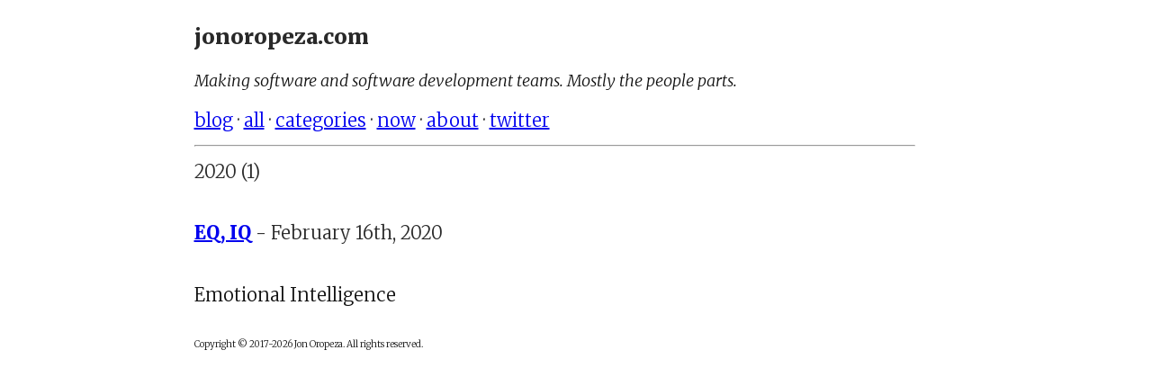

--- FILE ---
content_type: text/html; charset=utf-8
request_url: https://jonoropeza.com/categories/emotional_intelligence/
body_size: 1321
content:
<!DOCTYPE html>
<html lang="en">

<head>
  <!-- Global site tag (gtag.js) - Google Analytics -->
  <script async src="https://www.googletagmanager.com/gtag/js?id=G-4JHJ7F1H3R"></script>
  <script>
    window.dataLayer = window.dataLayer || [];
    function gtag() { dataLayer.push(arguments); }
    gtag('js', new Date());

    gtag('config', 'G-4JHJ7F1H3R');
  </script>
  <title>All posts in category: Emotional Intelligence </title>
  <meta name="description" content="All categories">
  <meta property="og:title" content="All posts in category: Emotional Intelligence ">
  <meta property="og:description" content="All categories">
  <meta name="viewport" content="width=device-width, initial-scale=1">
  <meta charSet="utf8" />
  <link rel="preconnect" href="https://fonts.gstatic.com/" />
  <link rel="preconnect" href="https://fonts.gstatic.com/" crossorigin />
  <link href="https://fonts.googleapis.com/css?family=Merriweather:300,300i,900,900i&display=swap" rel="stylesheet">
  <link href="/index.css" rel="stylesheet">
  <link href="/like.css" rel="stylesheet">
  <link rel="apple-touch-icon" sizes="180x180" href="/apple-touch-icon.png">
  <link rel="icon" type="image/png" sizes="32x32" href="/favicon-32x32.png">
  <link rel="icon" type="image/png" sizes="16x16" href="/favicon-16x16.png">
  <link rel="manifest" href="/site.webmanifest">
  <link rel="canonical" href="undefinedundefined" />
  <meta name="msapplication-TileColor" content="#da532c">
  <meta name="theme-color" content="#ffffff">
  <meta name="twitter:card" content="summary_large_image" />
  <meta name="twitter:site" content="@joropeza" />
  <meta name="twitter:title" content="All posts in category: Emotional Intelligence " />
  <meta name="twitter:description" content="All categories" />
  <meta name="twitter:image" content="https://jonoropeza.com/assets/undefined">
  <script type="application/ld+json">
        {
          "@context": "https://schema.org",
          "@type": "BlogPosting",
          "mainEntityOfPage": {
            "@type": "WebPage",
            "@id": "undefinedundefined"
          },
          "headline": "Jon Oropeza | Technologist, engineering leader",
          "description": "Making software and software development teams. Mostly the people parts.",
          "author": {
            "@type": "",
            "name": "Jon Oropeza"
          },  
          "publisher": {
            "@type": "Organization",
            "name": "Jon Oropeza",
            "logo": {
              "@type": "ImageObject",
              "url": "https://jonoropeza.com/apple-touch-icon.png",
              "width": 180,
              "height": 180
            }
          }
        }
        </script>
</head>

<body>
  <main class="page"><header><h3><a href="/">jonoropeza.com</a></h3><p>Making software and software development teams. Mostly the people parts.</p><nav><a href="/">blog</a> · <a href="/all/">all</a> · <a href="/categories/">categories</a> · <a href="/now/">now</a> · <a href="/about/">about</a> · <a href="https://twitter.com/joropeza">twitter</a></nav><hr/></header><span><div><span>2020 (1) </span></div><ul style="list-style-type:none;padding-left:0"><li><h5 style="font-size:1em"><a href="/2020/02/16/safety/eq/">EQ, IQ</a> <span style="font-weight:normal">- February 16th, 2020</span></h5><p>Emotional Intelligence</p></li></ul></span><footer><p><a href="https://twitter.com/joropeza" aria-label="Jon Oropeza on Twitter"><i class="fab fa-twitter" title="Jon Oropeza on Twitter"></i></a> Copyright © 2017-2026 Jon Oropeza. All rights reserved.</p></footer></main>
<script defer src="https://static.cloudflareinsights.com/beacon.min.js/vcd15cbe7772f49c399c6a5babf22c1241717689176015" integrity="sha512-ZpsOmlRQV6y907TI0dKBHq9Md29nnaEIPlkf84rnaERnq6zvWvPUqr2ft8M1aS28oN72PdrCzSjY4U6VaAw1EQ==" data-cf-beacon='{"version":"2024.11.0","token":"fd38a24e0ed9443ca64c986f273996d5","r":1,"server_timing":{"name":{"cfCacheStatus":true,"cfEdge":true,"cfExtPri":true,"cfL4":true,"cfOrigin":true,"cfSpeedBrain":true},"location_startswith":null}}' crossorigin="anonymous"></script>
</body>
<script src="/like.js"></script>

</html>

--- FILE ---
content_type: text/css; charset=utf-8
request_url: https://jonoropeza.com/index.css
body_size: 320
content:
* {
  box-sizing: border-box;
}

html {
  font-size: 16px;
  line-height: 28px;
  color: rgba(0, 0, 0, 0.84);
}

body {
  font-family: 'Merriweather', Georgia, serif;
  min-height: 100vh;
  width: 95vw;
  padding: 20px;
  overflow-wrap: break-word;
}

.page {
  margin: 0 auto;
}

p {
  color: #111;
  -webkit-font-smoothing: antialiased;
}

li {
  margin-bottom: 15px;
}

code {
  white-space: pre;
}

/* Tablet Styles */
@media only screen and (min-width: 651px) {
html {
  font-size: 18px;
  line-height: 31px;
}
}

@media only screen and (min-width: 801px) {
html {
  font-size: 20px;
  line-height: 35px;
}
.page {
  max-width: 801px;
}
}

@media only screen and (min-width: 850px) {
body {
  padding: 0px;
}
}

article > section:not(:last-of-type) {
margin-bottom: 4.2rem;
}

footer {
flex: 0 0 100px;
margin-top: auto;
}

h3 a, h2 a, h1 a {
text-decoration: none;
color: unset;
}

h4 {
text-transform: uppercase;
}

img {
max-width:100%;
max-height:100%;
}

header p {
  font-size: 90%;
  font-style: italic;
  line-height: 90%;
}

.article-footer {
margin-top:6em;
font-style: italic;
}

blockquote {
background: #f9f9f9;
border-left: 10px solid #ccc;
margin: 1.5em 10px;
padding: 0.5em 10px;
quotes: "\201C""\201D""\2018""\2019";
}
blockquote:before {
color: #ccc;
content: open-quote;
font-size: 4em;
line-height: 0.1em;
margin-right: 0.25em;
vertical-align: -0.4em;
}
blockquote p {
display: inline;
}

footer {
font-size: 10px;
}

blockquote.twitter-tweet {
display: inline-block;
font-family: "Helvetica Neue", Roboto, "Segoe UI", Calibri, sans-serif;
font-size: 12px;
font-weight: bold;
line-height: 16px;
border-color: #eee #ddd #bbb;
border-radius: 5px;
border-style: solid;
border-width: 1px;
box-shadow: 0 1px 3px rgba(0, 0, 0, 0.15);
margin: 10px 5px;
padding: 0 16px 16px 16px;
max-width: 468px;
}

blockquote.twitter-tweet p {
font-size: 16px;
font-weight: normal;
line-height: 20px;
}

blockquote.twitter-tweet a {
color: inherit;
font-weight: normal;
text-decoration: none;
outline: 0 none;
}

blockquote.twitter-tweet a:hover,
blockquote.twitter-tweet a:focus {
text-decoration: underline;
}

.post-date {
line-height: 50%;
font-size: 80%;
color: grey;
padding-bottom: 1em;
}


--- FILE ---
content_type: text/css
request_url: https://jonoropeza.com/like.css
body_size: -381
content:
.likebutton-container {
box-sizing: border-box;
border-radius: 20px;
height: 40px;
min-width: 40px;
column-gap: 8px;
margin-top: 10px;
}

.likebutton {
  align-items: center;
  cursor: pointer;
  display: flex;
  text-decoration: none;
  flex: 0 0 auto;
  box-sizing: border-box;
  border-radius: 20px;
  border-width: 1px;
  height: 40px;
  min-width: 70px;
  padding: 0 12px;
  word-spacing: 8px;
  font-size: 80%;
  background-color:antiquewhite;
}


--- FILE ---
content_type: text/javascript
request_url: https://jonoropeza.com/like.js
body_size: 7
content:
const URL = 'https://jonoropeza.com/';
const API = 'https://warehousing-it-zqtc32pgna-wl.a.run.app/api/likes';

const elements = document.querySelectorAll('.likebutton');

const toggleLike = (e) => {
  const key = `${URL}${e.target.id}/`
  if (localStorage.getItem(key)) {
    localStorage.removeItem(key)
    localStorage.setItem(key + '-count', Number(localStorage.getItem(key + '-count')) > 0 ? Number(localStorage.getItem(key + '-count')) - 1 : 0);
    e.target.innerHTML = '♡ ' + localStorage.getItem(key + '-count');
  } else {
    localStorage.setItem(key, true)
    localStorage.setItem(key + '-count', Number(localStorage.getItem(key + '-count')) + 1);
    e.target.innerHTML = '❤️ ' + localStorage.getItem(key + '-count');
    fetch(`${API}`, {
      method: 'POST',
      headers: {
        'Content-Type': 'application/json'
      },
      body: JSON.stringify({
        site: 'jonoropeza.com',
        url: key,
      })
    })
  }
}

for (let i = 0; i < elements.length; i++) {
  const key = `${URL}${elements[i].id}/`;

  // fetch like count
  fetch(`${API}?url=${key}`)
    .then((response) => {
      response.json().then((data) => {
        localStorage.setItem(key + '-count', data.likes);
        elements[i].innerHTML = elements[i].innerHTML + ' ' + data.likes;
      });
    });

  elements[i].addEventListener('click', toggleLike);
  if (localStorage.getItem(key)) {
    elements[i].innerHTML = '❤️';

  } else {
    elements[i].innerHTML = '♡';
  }
}